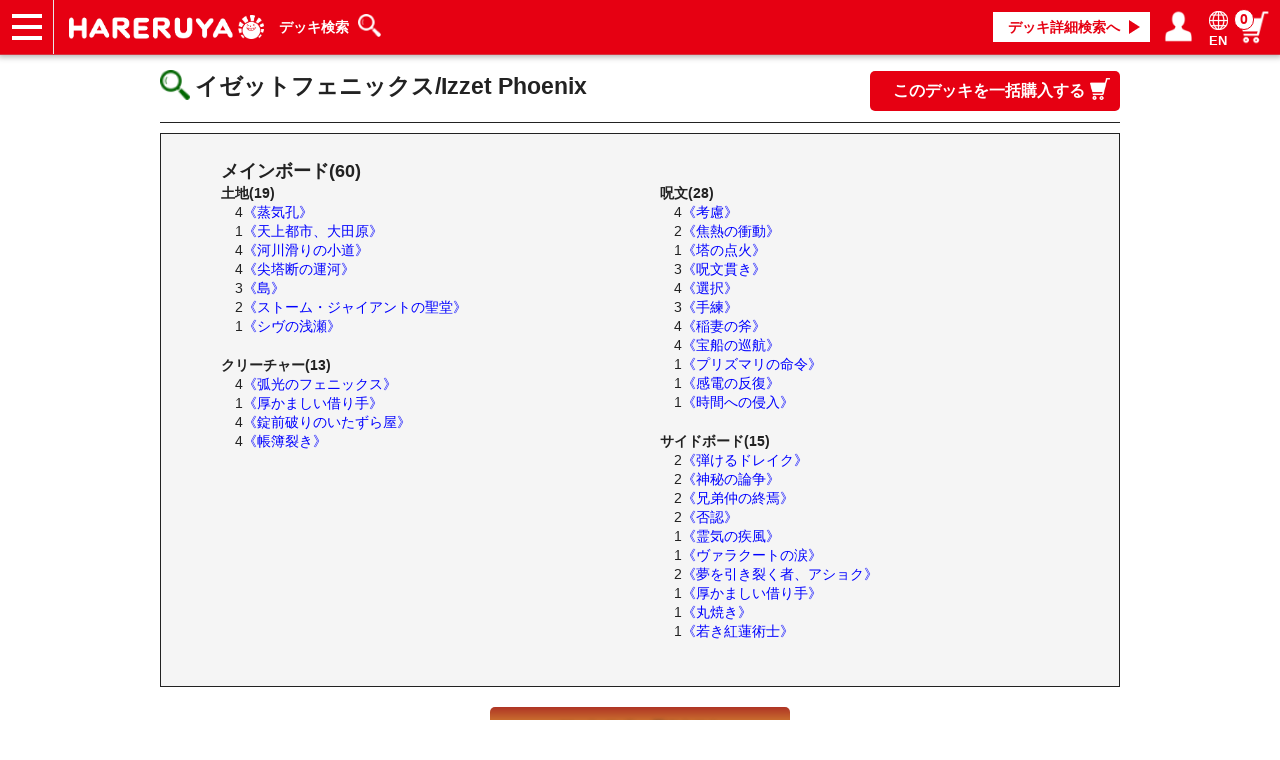

--- FILE ---
content_type: text/css
request_url: https://www.hareruyamtg.com/user_data/css/deck_search_add_ja.css?202505222300
body_size: 7252
content:
@charset 'utf8';
/*add tag to search result*/
.deckSearch-searchResult__item__deckTag{
    margin-bottom: 0.4em;
    display: block;
    text-align:  left;
}

.deckSearch-searchResult__item__deckTag__link{
    display: inline-block;
    background: #4c4c4c;
    font-size: 14px;
    line-height: 20px;
    height: 22px;
    padding: 2px 7px;
    margin-right: 10px;
    color: white;
}

.deckSearch-searchResult__item__deckTag__link--St{
    background: #DE1020;
}

.deckSearch-searchResult__item__deckTag__link--Mo{
    background: #10984E;
}

.deckSearch-searchResult__item__deckTag__link--Le{
    background: #70529F;
}

.deckSearch-searchResult__item__deckTag__link--Vi{
    background: #0C2F8A;
}

.deckSearch-searchResult__item__deckTag__link--Pa{
    background: #E7837D;
}

.deckSearch-searchResult__item__deckTag__link--Fr{
    background: #E95504;
}

.deckSearch-searchResult__item__deckTag__link--Co{
    background: #945F29;
}

.deckSearch-searchResult__item__deckTag__link--Br{
    background: #D0C315;
}

/*adjust archtype detail*/
.deckSearch-top__archetypedetail__area__container-flexbg {
    flex-wrap: wrap;
}

.deckSearch-top__archetypedetail__area__container-imgbg {
    background-image: url(https://admin.hareruyamtg.com/ja/assets/img/noimagearche.jpg);
    background-repeat: no-repeat;
    background-size: 135%;
    background-position: -56px -80px;
    position: relative;
    z-index: 100;
    display: flex;
    justify-content: center;
    align-items: center;
    width: 33%;
    height: 60px;
    margin: 10px 1px;

}

@media only screen and (max-width: 767px){
    .deckSearch-top__archetypedetail__area__container-imgbg {
        width: 96%;
        margin: 10px 2%;
    }
}

/*adjust representive card image position*/
.deckSearch-searchResult__item__img {
    background-position: center -47px;
    background-size: 140%;
}

@media only screen and (max-width: 1080px){
    .deckSearch-searchResult__item__img {
        background-size: 270px;
        width: 180px;
        height: 133px;
        background-position: center -47px;
    }

    .deckSearch-searchResult__item {
        align-items: center;
    }
}
    
@media only screen and (max-width: 767px){
    .deckSearch-searchResult__item__img {
        background-size: 133%;
    }
}


/*wrap site url*/
.deckSearch-deckList__information__list__body {
    word-break: break-all;
}


/*----------------

for common css

------------------*/
@media only screen and (max-width: 767px){
    .event-main-middle-wrapper {
        width: 95%;
    }
}


/*----------------

for metagame text

------------------*/

.deckSearch-top__archetype__container {
    text-shadow: 2px 2px 2px black;
}
.deckSearch-metaList__list__itemContainer {
    text-shadow: 2px 2px 2px black;
}
.deckSearch-top__archetype-name--more {
    text-shadow: none;
}

/*----------------

adjust font weight bolder

------------------*/
body{
    font-weight: 500;
}

label{
    font-weight: 500;
}

/*----------------

for long tournmanet name

------------------*/
.deckSearch-top__tournamentList__item__wrapper .title {
    width: 450px;
}

@media only screen and (max-width: 1080px){
    .deckSearch-top__tournamentList__item__wrapper .title {
        width: calc(100% - 340px);
    }
}

@media only screen and (max-width: 767px){
    .deckSearch-top__tournamentList__item__wrapper .title {
        width: auto;
    }
}

/*----------------

for archtype search button visible

------------------*/
.deckSearch-top__archetypedetail__area-wrapper {
    height: auto;
    margin: 40px auto 20px;
}

.tab-item{
    font-size: 11px;
}

/*----------------

for showing "select archetype" clickable

------------------*/
.archetypeContentDesc-button__text--choice {
    text-decoration: underline;
}

/*----------------

for date search beautiful

------------------*/
.deckSearch-top__input--date {
    width: 137px;
}

@media only screen and (max-width: 767px){
    .deckSearch-top__table__td--date, .deckSearch-top__table__td--persons{
        text-align: center;
    }

    .deckSearch-top__input-wrapper{
        display: block;
    }

    .deckSearch-top__input--date {
        margin: auto;
        display: inline-block;
        width: calc(100% - 40px);
    }

    .deckSearch-top__input--persons {
        width: 100%;
    }
}

/*----------------

for showing deck information clickable

------------------*/
.deckSearch-deckList__information__flex__list a {
    text-decoration: underline;
}

/*----------------

for hiding card border in metagage

------------------*/
.deckSearch-metaList__list__itemBg {
    background-position: center -67px;
    background-size: 390px;
}

@media only screen and (max-width: 991px){
    .deckSearch-metaList__list__itemBg {
        background-position: center -67px;
        background-size: 400px;
    }
}

@media only screen and (max-width: 767px){
    .deckSearch-metaList__list__itemBg {
        background-position: center -73px;
        background-size: 425px;
    }
}

@media only screen and (max-width: 500px){
    .deckSearch-metaList__list__itemBg {
        background-position: center -70px;
        background-size: 400px;
    }
}

/*----------------

display number and cardname horizontally in list

------------------*/
.deckSearch-deckList__deckList__container__text > div {
    display: flex;
}

/*----------------

for view all deck list in first view 

------------------*/
.deckSearch-deckList__deckList__wrapper {
    margin-top: 0;
}

@media only screen and (min-width: 768px){
    .deckSearch-deckList__deckList__container__text > div {
        font-size: 14px;
    }
}

/*----------------

clearfy search result pagenation clickable

------------------*/
.searchResultPagenation span {
    font-weight: bold;
}

.searchResultPagenation a {
    text-decoration: underline;
}

/*----------------

search result adjust

------------------*/
.deckSearch-searchResult__item__deckName a {
    text-decoration: underline;
    position: relative;
    display: inline;
}

.deckSearch-searchResult__item__deckName a:hover {
    text-decoration: none;
}

.deckSearch-searchResult__item__deckName a::after {
    content: '';
    position: absolute;
    border: 8px solid transparent;
    border-left: 10px solid #222;
    right: -23px;
    top: 2px;
}

@media only screen and (max-width: 767px){
    .deckSearch-searchResult__item {
        display: flex;
    }

    .deckSearch-searchResult__item__img {
        background-size: auto;
        margin: auto;
    }
}

@media only screen and (max-width: 600px){
    .deckSearch-searchResult__item__deckName a::after {
        border: 1.7vw solid transparent;
        border-left: 3vw solid #222;
        right: -6vw;
        margin-top: 0.5vw;
        top: auto;
    }

    .deckSearch-searchResult__item__img {
        width: 25vw;
    }

    .deckSearch-searchResult__item__text {
        font-size: 3vw;
    }

    .deckSearch-searchResult__item__deckTag__link {
        font-size: 3vw;
    }

    .deckSearch-searchResult__item__deckName {
        font-size: 3.5vw;
    }

    .deckSearch-searchResult__item__text {
        padding: 10px 3%;
    }
}

/*archetype adjust*/

#cboxLoadedContent {
    border: solid 1px #28282B;
}

.deckSearch-top-archetypeDetail__title {
    margin: 0 0 5px;
}

.deckSearch-top-archetypeDetail__fmCheck {
    margin-bottom: 10px;
}    

.deckSearch-top__input--archetype {
    width: 98%;
    height: 24px;
    line-height: 24px;
}

.tab-item {
    height: 35px;
    line-height: 38px;
}

.deckSearch-top__archetypedetail__area-wrapper {
    height: 228px;
    margin: 20px auto 20px;
}

.deckSearch-top__archetypedetail__area {
    height: 198px;
}

.deckSearch-top__archetypedetail__area__container-imgbg::before {
    background-color: rgba(0,0,0,0.3);
}

#deckSearchTopArchetypeDetailContainer .button__container-reset-search {
    padding-bottom: 0px;
}

/*prevent iphone zoom*/
@media only screen and (max-width: 767px){
    .deckSearch-top__input {
        font-size: 16px;
    }
}

/*search detail date and person looking good*/
@media only screen and (max-width: 767px){
    .deckSearch-top__table__td--date, .deckSearch-top__table__td--persons {
        text-align: left;
    }

    .deckSearch-top__input-wrapper {
        display: inline-block;
    }

    .deckSearch-top__input--date {
        width: 100px;
    }

    .deckSearch-top__input--persons {
        width: 139px;
    }
}

/*search label looking good*/
@media only screen and (max-width: 767px){
    .deckSearch-top__checkbox {
        width: 190px;
    }
}

@media only screen and (max-width: 500px){
    .deckSearch-top__checkbox {
        width: 140px;
    }

    .deckSearch-top__checkbox--longname{
        width: 284px;
    }
}

/*deck list looking good*/
.deckSearch-deckList__deckList__container__text > div:not(.deckSearch-deckList__deckList__totalNumber) {
    margin-left: 1em;
}

@media only screen and (max-width: 767px){
    .deckSearch-deckList__deckList__container__text {
        margin-bottom: 10px;
    }
}

/*deck info border usuku*/
.deckSearch-deckList__information__list__header {
    border: 0;
    border-right: 1px solid #bbbbbb;
}

.deckSearch-deckList__information__flex__list {
    border-bottom: 1px solid #bbbbbb;
}

/*delete top more link for UI touitsu*/
.deckSearch-top__metagame-title__link {
    display: none;
    display: block;
    position: absolute;
    width: 100%;
    height: 100%;
    top: 0;
}

.deckSearch-top__archetype__link--more {
    display: inline-block;
    width: 100%;
    display: none;
}

.deckSearch-top__metagame-title-St:before, .deckSearch-top__metagame-title-Mo:before, .deckSearch-top__metagame-title-Le:before{
    content: "";
    position: absolute;
    bottom: 4px;
    right: 4px;
    border: 7px solid transparent;
    border-bottom: 7px solid white;
    border-right: 7px solid white;
}

/*meta game height minimize for more info in first view*/
@media only screen and (max-width: 414px){
    .deckSearch-metaList__list__item {
        height: 170px;
    }
}

/*search result renew*/
.deckSearch-searchResult__itemWrapper {
    display: flex;
    width: 100%;
}

.deckSearch-searchResult__item__deckName span{
    position: relative;
    text-decoration: underline;
}


.deckSearch-searchResult__item__deckName .format-icon{
    text-decoration: none;
}

.deckSearch-searchResult__item__playerName__link, .deckSearch-searchResult__item__tournamentName__link {
    color: #222;
    text-decoration: none;
}

/*search result tag abs*/
.deckSearch-searchResult__itemWrapper{
    position: relative;
}

.deckSearch-searchResult__item__deckTag {
    position: absolute;
    left: 0;
    top: 0;
    max-width: 20%;
    font-size: 0;
}

.deckSearch-searchResult__item__deckTag__link {
    font-size: 12px;
    margin: 0 5px 5px 0;
}

@media only screen and (max-width: 767px){
    .deckSearch-searchResult__itemWrapper {
        flex-wrap: wrap;
        padding: 3.3vw;
        overflow: hidden;
    }

    .deckSearch-searchResult__item {
        align-items: flex-start;
        margin-bottom: 2.5%;
    }

    .deckSearch-searchResult__item__img {
        width: 30vw;
        height: 21.6666vw;
        margin: 0;
        background-size: 133%;
        background-position: center 20%;
    }

    .deckSearch-searchResult__item__link.private::after {
        font-size: 3vw;
    }

    .deckSearch-searchResult__item__text {
        width: 54vw;
        padding: 0 0 0 3.3vw;
        font-size: 3vw;
    }

    .deckSearch-searchResult__item__deckName {
        font-size: 3vw;
    }

    .deckSearch-searchResult__item__deckTag {
        display: block;
        text-align: left;
        position: absolute;
        top: 26vw;
        margin-left: 3.3vw;
        max-width: 30vw;
        font-size: 0;
    }

    .deckSearch-searchResult__item__deckTag__link {
        font-size: 2vw;
        height: 3.5vw;
        line-height: 3.8vw;
        padding: 0 1.5vw;
        margin: 0 1vw 1vw 0;
    }

}

/*deck list adjust for new view*/
.deckSearch-deckList__deckList__container__text--main{
    font-weight: bold;
    font-size: 18px;
    margin-bottom: 0;
}

.deckSearch-deckList__deckList__container__text--spell{
    margin-top: 25px;
}

@media only screen and (max-width: 767px){
    .deckSearch-deckList__deckList__container__text--spell{
        margin-top: 0;
    }
}

/*delete 'back top' button*/
@media only screen and (max-width: 600px){
    .to_top_button{
        display: none!important;
    }
}

/*---------------------

buy all card button desigin

-----------------------*/
    .deckSearch-deckList__buyAllButtonWrapper {
        text-align: center;
        margin-bottom: 40px;
    }

    .deckSearch-deckList__buyAllButton {
        width: 100%;
        max-width: 750px;
        height: 40px;
        line-height: 40px;
        display: inline-block;
        border-radius: 5px;
        font-weight: bold;
        color: white;
        background: #2f5f99;
    }

    .deckSearch-deckList__buyAllButton:hover {
        color: white;
    }

/*---------------------

adjust visual view number

-----------------------*/
    .mo_visualize .vOuter .Number_of_sheets {
        background-image: url(https://files.hareruyamtg.com/cms/img/icon/number_wayfinder.png);
    }

    .mo_visualize .vOuter .Number_of_sheets p {
        top: 16px;
    }

    @media only screen and (max-width: 599px){
        .mo_visualize .vOuter .Number_of_sheets p {
            top: 9px;
        }
    }

/*---------------------

adjust content width because new ec open

-----------------------*/
    .container-fluid.inner {
        max-width: 960px;
        margin: auto;
        max-width: none;
    }

/*---------------------

change "other" color because add histric format

-----------------------*/

.deckSearch-top__metagame-title-other,.deckSearch-top__metagame-more-other{
    background-color: white;
    color: #0d1196;
}
.deckSearch-top__flexwrapper--last .deckSearch-top__metagame__wrapper:last-of-type a:hover{
    color: #0d1196;
}
.deckSearch-top__flexwrapper--last .deckSearch-top__metagame__wrapper:last-of-type a{
    border: 1px solid #0d1196;
}
.deckSearch-top__flexwrapper--last .deckSearch-top__metagame__wrapper:last-of-type .deckSearch-top__metagame-title:after{
    border-bottom: 7px solid #0d1196;
    border-right: 7px solid #0d1196;
}

/*---------------------

change deck top meta view because 4 format show in metagame

-----------------------*/
    .deckSearch-top__archetype__wrapper-Pi{
        display: block;
    }

    @media only screen and (max-width: 767px){
        .deckSearch-top__archetype__wrapper-Pi{
            white-space: nowrap;
            overflow-y: hidden;
        }

        .deckSearch-top__metagame-title-Pi:before {
            content: "";
            position: absolute;
            bottom: 4px;
            right: 4px;
            border: 7px solid transparent;
            border-bottom: 7px solid white;
            border-right: 7px solid white;
        }
    }

    @media only screen and (min-width: 768px){
        .deckSearch-top__flexwrapper--rankingView {
            display: flex;
            padding-top: 20px;
            padding-bottom: 0px;
            flex-wrap: wrap;
            justify-content: space-between;
        }

        .deckSearch-top__flexwrapper--rankingView .deckSearch-top__metagame__wrapper {
            width: 48%;
        }

        .deckSearch-top__flexwrapper--rankingView .deckSearch-top__metagame__wrapper {
            width: 49%;
            max-width: 465px;
            margin-bottom: 30px;
            position: relative;
        }

        .deckSearch-top__flexwrapper--rankingView .deckSearch-top__metagame__wrapper:first-of-type {
            margin-right: 0;
        }

        .deckSearch-top__flexwrapper--rankingView .deckSearch-top__metagame__wrapper:last-of-type {
            margin-left: 0;
        }

        .deckSearch-top__flexwrapper--rankingView .deckSearch-top__metagame-title-St:before, .deckSearch-top__flexwrapper--rankingView .deckSearch-top__metagame-title-Mo:before, .deckSearch-top__flexwrapper--rankingView .deckSearch-top__metagame-title-Le:before {
            content: none;
        }

        .deckSearch-top__flexwrapper--rankingView .deckSearch-top__metagame-title-clicked {
            font-size: 15px;
            height: 40px;
            line-height: 40px;
            letter-spacing: -2px;
            padding: 0;
        }

        .deckSearch-top__flexwrapper--rankingView .deckSearch-top__metagame-title__aggrpriod {
            font-size: 13px;
            letter-spacing: 0px;
            display: inline-block;
            position: absolute;
            top: 1px;
            left: 74%;
            font-weight: normal;
        }

        .deckSearch-top__flexwrapper--rankingView .deckSearch-top__archetype__wrapper {
            counter-reset: item 0;
            border: 1px solid #eee;
            border-top: 0;
            border-bottom: 0;
            text-align: right;
            padding-top: 18px;
        }

        .deckSearch-top__flexwrapper--rankingView .deckSearch-top__archetype__numberonelink {
            width: calc(39% - 36px);
            max-width: 170px;
            height: 107px;
            position: absolute;
            left: 18px;
            top: 58px;
            font-size: 0;
            background-position: center -45px;
            background-repeat: no-repeat;
        }

        .deckSearch-top__flexwrapper--rankingView .deckSearch-top__archetype__link {
            font-size: 0;
            vertical-align: middle;
            margin-bottom: 16px;
            display: inline-block;
            width: 61%;
        }

        .deckSearch-top__flexwrapper--rankingView .deckSearch-top__archetype__rank {
            width: 36px;
            height: 36px;
            display: inline-block!important;
            vertical-align: top;
            text-align: center;
            line-height: 35px;
            color: #554EEE;
            border: 2px solid;
            font-size: 22px;
            font-weight: bold;
            margin-right: 10px;
        }

        .deckSearch-top__flexwrapper--rankingView .deckSearch-top__archetype__container-bg {
            width: calc(100% - 46px);
            display: inline-block;
            background: none!important;
            height: auto;
            vertical-align: top;
            margin: 0;
        }

        .deckSearch-top__flexwrapper--rankingView .deckSearch-top__archetype__container-bg::before {
            background: none;
        }

        .deckSearch-top__flexwrapper--rankingView .deckSearch-top__archetype__container {
            text-align: left;
            text-shadow: none;
            color: #554EEE;
            margin: 0;
            width: 100%;
        }

        .deckSearch-top__flexwrapper--rankingView .deckSearch-top__archetype-name {
            font-size: 18px;
            letter-spacing: -2px;
            line-height: 19px;
            position: relative;
            top: 2px;
        }

        .deckSearch-top__flexwrapper--rankingView .deckSearch-top__archetype-count {
            font-size: 15px;
        }

        .deckSearch-top__flexwrapper--rankingView .deckSearch-top__archetype__link--more {
            display: inline-block;
            height: 40px;
            line-height: 40px;
            cursor: default;
            font-size: 0;
            vertical-align: middle;
        }

        .deckSearch-top__flexwrapper--rankingView .deckSearch-top__archetype__imgbg--more {
            width: 100%;
            height: 40px;
            position: absolute;
            right: 0px;
            bottom: 0;
            cursor: pointer;
        }

        .deckSearch-top__flexwrapper--rankingView .deckSearch-top__archetype__imgbg--more-St {
            background-color: #E60012!important;
        }

        .deckSearch-top__flexwrapper--rankingView .deckSearch-top__archetype__imgbg--more-Pi {
            background-color: #ff8900!important;
        }

        .deckSearch-top__flexwrapper--rankingView .deckSearch-top__archetype__imgbg--more-Mo {
            background-color: #007f09!important;
        }

        .deckSearch-top__flexwrapper--rankingView .deckSearch-top__archetype__imgbg--more-Le {
            background-color: #80037e!important;
        }

        .deckSearch-top__flexwrapper--rankingView .deckSearch-top__archetype__imgbg--more:after {
            content: none;
        }

        .deckSearch-top__flexwrapper--rankingView .deckSearch-top__archetype__imgbg--more .deckSearch-top__archetype__container {
            text-align: center;
            font-size: 0;
            line-height: 0;
        }

        .deckSearch-top__flexwrapper--rankingView .deckSearch-top__archetype-name--more {
            color: white;
            font-size: 15px;
            letter-spacing: -1px;
            line-height: 40px;
            height: 40px;
            top: 0;
        }

        .deckSearch-top__flexwrapper--rankingView .deckSearch-top__archetype-name--more::before {
            content: '';
            display: inline-block;
            width: 7px;
            height: 7px;
            border: 1px solid white;
            transform: scale(1, 1.6) rotate(45deg);
            vertical-align: middle;
            border-left: 0;
            border-bottom: 0;
            margin-right: 8px;
            position: relative;
            top: -1px;
        }

        .deckSearch-top__flexwrapper--rankingView + .deckSearch-top__flexwrapper--second {
            padding-top: 0px;
        }

    }

/*---------------------

show new format (pioneer) archetype

-----------------------*/
    .tab-checkbox--Hi:checked ~ .deckSearch-top__archetypedetail__area--Hi {
        display: block;
    }

    .tab-checkbox--Ob:checked ~ .deckSearch-top__archetypedetail__area--Ob {
        display: block;
    }

    .tab-checkbox--Pi:checked ~ .deckSearch-top__archetypedetail__area--Pi {
        display: block;
    }

/*---------------------

adjust for MTGA

-----------------------*/
    /*desk list*/
    .deckSearch-deckList__headWrapper {
        position: relative;
        border-bottom: 1px solid;
        margin-bottom: 10px;
    }

    .common-headline--deckSearch {
        display: inline-block;
        margin: 0 20px 0 0;
        border: 0;
        vertical-align: middle;
    }

    .deckSearch-deckList__export {
        display: inline-block;
        vertical-align: middle;
        font-size: 16px;
    }

    .deckSearch-deckList__export__language {
        vertical-align: middle;
    }

    .deckSearch-deckList__export__button {
        position:  relative;
    }

    .deckSearch-deckList__toolTip::after {
        content: 'コピーしました';
        background: #555;
        display: inline-block;
        color: #fff;
        border-radius: 5px;
        position: absolute;
        left: 50%;
        bottom: -34px;
        transform: translate(-50%, 0);
        font-size: 11px;
        padding: 4px 10px 6px 10px;
        z-index: 9;
        height: 27px;
        line-height: 20px;
        white-space: nowrap;
        animation: fade-tooltip .5s 1s 1 forwards;
    }

    @keyframes fade-tooltip {
      to { opacity: 0; }
    }

    .deckSearch-deckList__export__button__img {
        width: 30px;
        vertical-align: middle;
    }

    .deckSearch-deckList__mo_visualize_titleWrapper {
        margin: 5px 0;
    }

    .mo_visualize_title {
        display: inline-block;
        vertical-align: middle;
        margin-right: 15px;
    }

    /*deck all buy*/
    .deckBuyAll__desc__formatList {
        display: flex;
        justify-content: space-evenly;
    }

/*---------------------

adjust for MTGA ver2

-----------------------*/
    @-webkit-keyframes shine {
      100% {
        top: 0%;
        left: 100%;
      }
    }
    @keyframes shine {
      100% {
        top: 0%;
        left: 100%;
      }
    }
    .deckSearch-deckList__headWrapper .common-headline--deckSearch {
        margin: 0 250px 0 0;
    }

    .deckSearch-deckList__buyAllButtonWrapper {
        display: inline-block;
        margin: 0;
        position: absolute;
        right: 0;
        top: 0;
        bottom: 0;
        margin: auto;
        height: 40px;
    }

    .deckSearch-deckList__buyAllButton {
        width: 250px;
        background: #e60012;
        font-size: 16px;
        position: relative;
        text-indent: -12px;
    }

    .deckSearch-deckList__buyAllButton::after {
        content: '';
        width: 30px;
        height: 30px;
        display: inline-block;
        background: url(/ja/assets/img/cart_white.png);
        position: absolute;
        background-size: 20px;
        background-position: center;
        right: 5px;
        background-repeat: no-repeat;
        top: -4px;
        bottom: 0;
        margin: auto;
    }

    .deckSearch-deckList__export {
        display: flex;
        margin-bottom: 20px;
        justify-content: center;
    }

    .deckSearch-deckList__export__button {
        height: 40px;
        line-height: 40px;
        display: inline-block;
        width: 300px;
        text-align: center;
        background: #ae3425;
        background: -moz-linear-gradient(top, #ae3425 0%, #d68833 49%, #d68833 50%, #ae3425 100%);
        background: -webkit-linear-gradient(top, #ae3425 0%,#d68833 49%,#d68833 50%,#ae3425 100%);
        background: linear-gradient(to bottom, #ae3425 0%,#d68833 49%,#d68833 50%,#ae3425 100%);
        filter: progid:DXImageTransform.Microsoft.gradient( startColorstr='#ae3425', endColorstr='#ae3425',GradientType=0 );
        color: white;
        font-weight: bold;
        border-radius: 5px;
        font-size: 14px;
        text-shadow: 1px 1px 4px #222;
        overflow: hidden;
        margin-right: 30px;
    }

    .deckSearch-deckList__export__button--arena {
        background: #000000;
        background: -moz-linear-gradient(top, #000000 0%, #969696 49%, #919191 52%, #000000 100%);
        background: -webkit-linear-gradient(top, #000000 0%,#969696 49%,#919191 52%,#000000 100%);
        background: linear-gradient(to bottom, #000000 0%,#969696 49%,#919191 52%,#000000 100%);
        filter: progid:DXImageTransform.Microsoft.gradient( startColorstr='#000000', endColorstr='#000000',GradientType=0 );
    }

    .deckSearch-deckList__export__button:last-child {
        margin: 0;
    }

    .deckSearch-deckList__export__button:hover {
        color: white;
    }

    .deckSearch-deckList__export__button:before {
        content: "";
        background-image: -webkit-linear-gradient(
          130deg,
          rgba(255,255,255,0) 20%, 
          rgba(255,255,255,0.5) 50%, 
          rgba(255,255,255,0) 80%
        );/*透明度を調整して光沢を作ります*/
        background-image: linear-gradient(
          130deg,
          rgba(255,255,255,0) 20%,
          rgba(255,255,255,0.5) 50%,
          rgba(255,255,255,0) 80%
        );
        width: 200%;
        height: 200%;
        position: absolute; /*ボタンの左上方向にはみ出させて配置*/
        top: -100%; 
        left: -200%;
    }

    .deckSearch-deckList__export__button:hover:before {
        -webkit-animation: shine .5s;
        animation: shine .5s;
    }

    .deckSearch-deckList__deckList__wrapper {
        margin-bottom: 20px;
    }

    .deckSearch-deckList__information {
        margin-bottom: 20px;
    }

    .mo_visualize_wrap {
        margin-bottom: 20px;
    }

    @media only screen and (max-width: 1024px){
        .deckSearch-deckList__export {
            flex-wrap: wrap;
            justify-content: space-evenly;
        }

        .deckSearch-deckList__export__button--arena {
            margin: 0 0 20px;
        }
    }

    @media only screen and (max-width: 767px){
        .deckSearch-deckList__headWrapper .common-headline--deckSearch {
            margin: 0;
        }

        .deckSearch-deckList__buyAllButtonWrapper {
            display: block;
            position: relative;
            margin-bottom: 10px;
        }

        .deckSearch-deckList__buyAllButton {
            width: 100%;
            max-width: 750px;
        }

        .deckSearch-deckList__export {
            font-size: 0;
        }

        .deckSearch-deckList__export__button {
            width: 100%;
        }

        .deckSearch-deckList__export__button--arena {
            margin-bottom: 10px;
        }
    }


/*---------------------

adjust for deck card amount

-----------------------*/
    .deckSearch-cardAmount__headWrapper {
        border: 0;
        margin-bottom: 20px;
        text-align: center;
    }

    .deckSearch-cardAmount__headWrapper .common-headline--deckSearch {
        padding: 0 0 0 35px;
        vertical-align: bottom;
        margin-right: 0;
    }

    .deckSearch-cardAmount__headWrapper__date {
        font-size: 14px;
        vertical-align: text-top;
        white-space: nowrap;
        display: inline-block;
    } 

    .deckSearch-cardAmount__tabWrapper {
        display: flex;
        justify-content: space-between;
        margin-bottom: 20px;
    }

    .deckSearch-cardAmount__tab {
        width: 49.5%;
        display: inline-block;
        background: #8F8F8F;
        text-align: center;
        color: white;
        line-height: 30px;
        cursor: pointer;
        position: relative;
        font-size: 15px;
        padding: 5px 0;
        font-weight: bold;
    }

    .deckSearch-cardAmount__tab::before {
        content: '';
        position: absolute;
        background-image: url(https://files.hareruyamtg.com/img/usr/card_amount/img_2009_staff.png);
        background-size: contain;
        background-repeat: no-repeat;
        width: 24px;
        height: 24px;
        top: 8px;
        right: 0;
        left: -80px;
        margin: auto;
    }

    .deckSearch-cardAmount__tab--land {
        background: #8F8F8F;
    }

    .deckSearch-cardAmount__tab--land::before {
        background-image: url(https://files.hareruyamtg.com/img/usr/card_amount/img_2009_land.png);
    }

    .deckSearch-cardAmount__tabWrapper input {
        display: none;
    }

    .deckSearch-cardAmount__tabWrapper input:checked + .deckSearch-cardAmount__tab::after {
        content: '';
        position: absolute;
        border: 15px solid transparent;
        border-top: 15px solid #E7901C;
        bottom: -30px;
        right: 0;
        left: 0;
        margin: auto;
        width: 30px;
    }

    .deckSearch-cardAmount__tabWrapper input:checked + .deckSearch-cardAmount__tab--land {
        background: #E7901C;
    }
    .deckSearch-cardAmount__tabWrapper input:checked + .deckSearch-cardAmount__tab--spell {
        background: #E7901C;
    }

    .deckSearch-cardAmount__rk {
        display: none;
    }

    .deckSearch-cardAmount__rk.checked {
        display: flex;
        flex-wrap: wrap;
        justify-content: start;
    }

    .deckSearch-cardAmount__rk__li {
        width: 31%;
        position: relative;
        margin: 1% 1% 20px 1%;
        min-height: 160px;
    }

    .deckSearch-cardAmount__rk__li__im {
        display: inline-block;
        margin-bottom: 7px;
    }

    .deckSearch-cardAmount__rk__li__da {
        display: flex;
        justify-content: space-between;
        padding: 0 5%;
        font-size: 18px;
    }

    .deckSearch-cardAmount__rk__li__da__pl {
        display: inline-block;
        width: 70px;
        text-align: center;
        background: #E7901C;
        color: white;
        padding: 2% 0;
        font-weight: bold;
    }

    div[class*="deckSearch-cardAmount__rk__li--"] .deckSearch-cardAmount__rk__li__da__pl {
        color: #581010;
        font-weight: bold;
    }
    .deckSearch-cardAmount__rk__li--1st .deckSearch-cardAmount__rk__li__da__pl {
        /* Permalink - use to edit and share this gradient: https://colorzilla.com/gradient-editor/#c78609+0,ffde00+50,c78609+100 */
        background: #c78609; /* Old browsers */
        background: -moz-linear-gradient(top,  #c78609 0%, #ffde00 52%, #c78609 100%); /* FF3.6-15 */
        background: -webkit-linear-gradient(top,  #c78609 0%,#ffde00 52%,#c78609 100%); /* Chrome10-25,Safari5.1-6 */
        background: linear-gradient(to bottom,  #c78609 0%,#ffde00 52%,#c78609 100%); /* W3C, IE10+, FF16+, Chrome26+, Opera12+, Safari7+ */
        filter: progid:DXImageTransform.Microsoft.gradient( startColorstr='#c78609', endColorstr='#c78609',GradientType=0 ); /* IE6-9 */

    }

    .deckSearch-cardAmount__rk__li--2nd .deckSearch-cardAmount__rk__li__da__pl {
        /* Permalink - use to edit and share this gradient: https://colorzilla.com/gradient-editor/#9f9b9d+0,e8e8e8+51,9f9b9d+100 */
        background: #9f9b9d; /* Old browsers */
        background: -moz-linear-gradient(top,  #9f9b9d 0%, #e8e8e8 52%, #9f9b9d 100%); /* FF3.6-15 */
        background: -webkit-linear-gradient(top,  #9f9b9d 0%,#e8e8e8 52%,#9f9b9d 100%); /* Chrome10-25,Safari5.1-6 */
        background: linear-gradient(to bottom,  #9f9b9d 0%,#e8e8e8 52%,#9f9b9d 100%); /* W3C, IE10+, FF16+, Chrome26+, Opera12+, Safari7+ */
        filter: progid:DXImageTransform.Microsoft.gradient( startColorstr='#9f9b9d', endColorstr='#9f9b9d',GradientType=0 ); /* IE6-9 */

    }
    .deckSearch-cardAmount__rk__li--3rd .deckSearch-cardAmount__rk__li__da__pl {
        /* Permalink - use to edit and share this gradient: https://colorzilla.com/gradient-editor/#9c7552+0,e7bfa6+50,9c7552+100 */
        background: #9c7552; /* Old browsers */
        background: -moz-linear-gradient(top,  #9c7552 0%, #e7bfa6 52%, #9c7552 100%); /* FF3.6-15 */
        background: -webkit-linear-gradient(top,  #9c7552 0%,#e7bfa6 52%,#9c7552 100%); /* Chrome10-25,Safari5.1-6 */
        background: linear-gradient(to bottom,  #9c7552 0%,#e7bfa6 52%,#9c7552 100%); /* W3C, IE10+, FF16+, Chrome26+, Opera12+, Safari7+ */
        filter: progid:DXImageTransform.Microsoft.gradient( startColorstr='#9c7552', endColorstr='#9c7552',GradientType=0 ); /* IE6-9 */

    }

    .deckSearch-cardAmount__rk__li__da__am {
        font-size: 17px;
        margin: auto;
    }
    .common-headline--deckSearch-cardAmount::before {
        background-image: url(https://files.hareruyamtg.com/img/usr/card_amount/img_2009_crown.png);
    }

    @media only screen and (min-width: 767px) {
        .deckSearch-cardAmount__tabWrapper {
            margin-bottom: 40px;
        }

        .deckSearch-cardAmount__headWrapper {
            text-align: left;
            position: relative;
            margin-top: 20px;
        }

        .deckSearch-cardAmount__toDeckTopButtonWrapper {
            position: absolute;
            right: 0;
            top: -5px;
        }

        .deckSearch-cardAmount__toDeckTopButton {
            position: absolute;
            right: 0;
            width: 200px;
            text-align: center;
            background-color: #7B3B91;
            color: white;
            height: 40px;
            line-height: 40px;
            padding: 0 30px 0 15px;
            box-sizing: border-box;
            font-size: 14px;
            font-weight: bold;
        }

        .deckSearch-cardAmount__toDeckTopButton:hover {
            color: white
        }

        .deckSearch-cardAmount__toDeckTopButton::after {
            content: '';
            width: 0px;
            height: 0px;
            border: 7px solid transparent;
            border-left: 11px solid;
            position: absolute;
            top: 50%;
            margin-top: -9px;
            right: 20px;
        }

        .deckSearch-cardAmount__tab::before {
            left: -215px;
        }

        .deckSearch-cardAmount__tab--land::before {
            left: -200px;
        }

        .deckSearch-cardAmount__rk {
            align-items: flex-end;
        }

        .deckSearch-cardAmount__rk__li {
            width: 19%;
            margin: 0.5% 0.5% 15px 0.5%;
            min-height: 220px;
        }
        
        div[class*='deckSearch-cardAmount__rk__li--'] {
            text-align: right;
            width: 30%;
            margin: auto auto 30px auto;
        }

        div[class*='deckSearch-cardAmount__rk__li--'] .deckSearch-cardAmount__rk__li__im {
            width: 75%;
        }

        div.deckSearch-cardAmount__rk__li--1st .deckSearch-cardAmount__rk__li__im {
            width: 75%;
        }

        div[class*='deckSearch-cardAmount__rk__li--'] .deckSearch-cardAmount__rk__li__da {
            position: absolute;
            top: 0;
            display: block;
            text-align: center;
            padding: 0;
            width: 75px;
            right: 60%;
        }

        div.deckSearch-cardAmount__rk__li--1st .deckSearch-cardAmount__rk__li__da {
            top: 0%;
            right: 78%
        }
        div.deckSearch-cardAmount__rk__li--2nd .deckSearch-cardAmount__rk__li__da {
            top: -11%;
            right: 74%
        }
        div.deckSearch-cardAmount__rk__li--3rd .deckSearch-cardAmount__rk__li__da {
            top: -11%;
            right: 74%
        }

        div[class*='deckSearch-cardAmount__rk__li--'] .deckSearch-cardAmount__rk__li__da__am {
            font-size: 19px;
            color: #581010;
            margin: -20px 0 0 12px;
            font-weight: bold;
            width: 100%;
        }

        div[class*='deckSearch-cardAmount__rk__li--'] .deckSearch-cardAmount__rk__li__da__pl {
            font-size: 24px;
        }

        div.deckSearch-cardAmount__rk__li--1st .deckSearch-cardAmount__rk__li__da__pl {
            font-size: 28px
        }
        div[class*='deckSearch-cardAmount__rk__li--'] .deckSearch-cardAmount__rk__li__da__am--2nd {
            margin: -15px 0 0 2px;
        }
        div[class*='deckSearch-cardAmount__rk__li--'] .deckSearch-cardAmount__rk__li__da__am--3rd {
            margin: -15px 0 0 2px;
        }
        .deckSearch-cardAmount__rk__li--1st .deckSearch-cardAmount__rk__li__da__pl {
        background: url(https://files.hareruyamtg.com/img/usr/card_amount/img_2009_gold.png);
        background-repeat: no-repeat;
        background-size: 100%;
        width: 100px;
        height: auto;
        padding: unset;
        line-height: 100px;
        }

        .deckSearch-cardAmount__rk__li--2nd .deckSearch-cardAmount__rk__li__da__pl {
            background: url(https://files.hareruyamtg.com/img/usr/card_amount/img_2009_silver.png);
            background-repeat: no-repeat;
            background-size: 100%;
            width: 80px;
            height: auto;
            padding: unset;
            line-height: 80px;
        }
        .deckSearch-cardAmount__rk__li--3rd .deckSearch-cardAmount__rk__li__da__pl {
            background: url(https://files.hareruyamtg.com/img/usr/card_amount/img_2009_copper.png);
            background-repeat: no-repeat;
            background-size: 100%;
            width: 80px;
            height: auto;
            padding: unset;
            line-height: 80px;
        } 
        .deckSearch-cardAmount__rk__li--1st {
            text-align: right;
            width: 35%!important;
        }
        .deckSearch-cardAmount__rk__li--last {

        }
    }
    @media only screen and (max-width: 768px) {
        .deckSearch-cardAmount__headWrapper {
            text-align: left;
            position: relative;
            margin-top: 10px;
        }

        .deckSearch-cardAmount__toDeckTopButton {
            display: block;
            right: 0;
            width: 200px;
            text-align: center;
            background-color: #7B3B91;
            color: white;
            height: 40px;
            line-height: 40px;
            padding: 0 8px;
            box-sizing: border-box;
            font-size: 14px;
            font-weight: bold;
            margin-top: 10px;
        }

        .deckSearch-cardAmount__toDeckTopButton:hover {
            color: white
        }

        .deckSearch-cardAmount__toDeckTopButton::after {
            content: '';
            width: 0px;
            height: 0px;
            border: 7px solid transparent;
            border-left: 11px solid;
            position: relative;
            margin-top: 0;
            top: 32%;
            right: 0px;
            float: right;
        }
        .deckSearch-cardAmount__rk__li__da__pl {
            width: 50px;
        }
    }
    @media only screen and (max-width: 600px) {
        .common-headline--deckSearch {
            font-size: 21px;
        }

        .deckSearch-cardAmount__rk__li__da {
            padding: 0;
        }

        .deckSearch-cardAmount__rk__li__da__pl {
            width: 39px;
            font-size: 17px;
        }
    }

    .pageGroupContents-wrapper_next {
        display: flex;
        justify-content: space-between;
        margin: 10px auto;
        width: 95%;
        font-weight: bold;
    }
    .pageGroupContents_next-left {
        width: 48.5%;
        display: inline-block;
        background: #E7901C;
        text-align: center;
        color: white;
        line-height: 30px;
        cursor: pointer;
        position: relative;
        font-size: 15px;
        padding: 5px 0;
    }
    .pageGroupContents_next-right {
        width: 48.5%;
        display: inline-block;
        background: #006600;
        text-align: center;
        color: white;
        line-height: 30px;
        cursor: pointer;
        position: relative;
        font-size: 15px;
        padding: 5px 0;
    }
    .common-headline {
        padding-top: 10px;
    }
    .pageGroupContents-right__button_next::after {
        content: '';
        width: 0px;
        height: 0px;
        border: 7px solid transparent;
        border-left: 11px solid;
        position: absolute;
        top: 50%;
        margin-top: -8px;
        right: 0px;
    }
    .pageGroupContents-wrapper_nextPc {
        position: absolute;
        top: 65px;
        left: 0;
        right: 0;
        max-width: 960px;
        width: 90%;
        margin: auto;
    }
    .pageGroupContents_pc-left {
        width: 200px;
        display: inline-block;
        background: #E7901C;
        text-align: center;
        color: white;
        line-height: 30px;
        cursor: pointer;
        position: relative;
        font-size: 15px;
        padding: 5px 12px 5px 0px;
        float: right;
        font-weight: bold;
    }

/*----------------------------------------------------------

deck_search_add_ja.css only

------------------------------------------------------------*/  
    .deckSearch-deckList__toolTip::after {
        content: 'コピーしました。';
    }


@media only screen and (min-width: 770px) {
    .deckSearch-top__checkbox {
        width: 210px;
    }
}
@media only screen and (max-width: 770px) {
    .deckSearch-top__checkbox--longname{
        width: 384px;
    }
}
@media only screen and (max-width: 500px) {
    .deckSearch-top__checkbox--longname{
        width: 284px;
    }
}

/* 20250522 ミドルスクール追加 */
.deckSearch-top__metagame-title-Ms,
.deckSearch-top__metagame-more-Ms {
    background-color: #d0c315;
}
.format-icon-Ms:before {
    content: "\e910";
    color: #d0c315;
    background-color: white;
    border-radius: 50%;
}

--- FILE ---
content_type: text/css;charset=UTF-8
request_url: https://www.hareruyamtg.com/ja/assets/css/popup.css?2022719
body_size: 3076
content:
@charset 'utf-8';
/*------------------------------------------
Ex. popup window
------------------------------------------*/

#popupProduct{
    z-index: 999 ;
    position: absolute;
    top: 50px ;
    left: 0 ;
    padding: 15px 5px;
    display: none;
    line-height: 1;
}
#popupProduct a{
    color: #333;
}
#popupProduct p{
    margin-bottom: 0;
}
#popupProduct .popupOverray{
    display: none;
    z-index: 9999;
    top: 0 ;
    left: 0 ;
    width: 100%;
    height: 120%;
    position: absolute;
}
#popupProduct .popupWindow{
    border: 2px solid #ea5404;
    padding: 8px;
    width: 378px;
    background: white;
    box-shadow: 2px 2px 5px rgba(0,0,0,0.5);
    overflow: hidden;
    position: relative;
}
#popupProduct .popupWindow:after{
    content:"";
    clear: both;
    display: block;
}

/* Ex.1 popup left layer */
#popupProduct .popupLeft{
    width: 170px;
    height: 238px;
    float:left;
    font-size: 0;
    line-height: 0;
    position: relative;
}
#popupProduct .popupLeft img{
    max-width: 100%;
    max-height: 100%;
    left:0;
    right: 0;
    top:0;
    bottom:0;
    margin:auto;
    position: absolute;
}

/* Ex.2 popup right layer */
#popupProduct .popupRight{
    width: 180px;
    float:right;
    text-align: left;
}
#popupProduct .popupName{
    font-size: 13px;
    line-height: 18px;
    overflow: hidden;
    margin:0 0 10px;
    padding-top:5px;
    text-align: left;
    height: 77px;
    font-weight:bold;
}
#popupProduct .popupStock{
    text-align: right;
    padding-right: 5px;
    font-size: 13px;
    margin: 0;
}
#popupProduct .popupPriceTitle{
    text-align: left;
    color:red;
    font-size: 13px;
    margin:0 0 5px;
    font-weight: bold;
}
#popupProduct .popupPrice{
    clear: both;
    color: red;
    font-size:16px;
    margin: 0 0 15px;
    font-weight: bold;
}

/* Ex.2.1 popup form */

#popupProduct #popupCart label{
    vertical-align: middle;
}

#popupProduct #cartNum{
    border:1px solid #ea5404;
    width: 3em;
    border-radius: 5px;
    padding:2px 5px;
    font-size:14px;
    -webkit-appearance:none;
    vertical-align: middle;
    margin: 0 6px 0 0;
    height: 21px;
}
#popupProduct .cartPlus,
#popupProduct .cartMinus{
    width:27px;
    text-align:center;
    margin-right: 6px;
    border-radius: 5px;
    font-size: 17px;
    line-height: 17px;
    padding:4px 0;
    color: white;
    -webkit-appearance:none;
    outline: none;
    border:1px solid;
    vertical-align: middle;
    font-family: hareruya_icon;
}
#popupProduct .cartPlus{
    background: #E84728;
    border-color:#E84728;
}
#popupProduct .cartPlus:active{
    background:white;
    color:#E84728;
}
#popupProduct .cartMinus{
    background: #204C9F;
    border-color:#204C9F;
}
#popupProduct .cartMinus:active{
    background:white;
    color:#204C9F;
}
#popupProduct .btn_cart_{
    margin-top: 17px;
    cursor: pointer;
}
#popupProduct .popupArrow{
    position: absolute;
    left:150px;
    width: 0;
    height: 0;
    border:26px solid transparent;
    z-index: 1;
}
#popupProduct .popupArrow:after{
    content: "";
    position: absolute;
    left:-26px;
    width: 0;
    height: 0;
    border:26px solid transparent;
    z-index: 2;
}
#popupProduct .popupArrow.downArrow{
    bottom:-11px;
    border-top:26px solid #ea5404;
    border-bottom: 0;
}
#popupProduct .popupArrow.downArrow:after{
    top:-29px;
    border-top:26px solid white;
}
#popupProduct .popupArrow.upArrow{
    top:-11px;
    border-bottom:26px solid #ea5404;
    border-top:0;
}
#popupProduct .popupArrow.upArrow:after{
    bottom:-29px;
    border-bottom:26px solid white;
}

/* Ex.3 popup success */
#popupProduct .cartSuccess{
    font-weight:bold;
    font-size:20px;
    text-align: center;
    color: #ea5404;
    z-index: 10;
    position: absolute;
    width: 100%;
    height: 100%;
    left:0;
    top:0;
    background: white;
    display: none;
}
#popupProduct .cartSuccess p{
    position: absolute;
    left: 0;
    top: -20px;
    right: 0;
    bottom: 0;
    margin:auto;
    height: 20px
}

/* Ex.4 popup error */
#popupProduct .popupErrorLeft{
    font-family: 'Fira Sans', sans-serif;
    font-size: 24px;
    line-height: 24px;
    padding:88px 0;
    background: #FFFCDB;
    text-align:center;
}
#popupProduct .popupErrorRight{
    display: table-cell;
    height: 200px;
    vertical-align: middle;
    padding-left: 10px;
    line-height: 130%;
}

/* Ex.5 ecb build */
a.popup_product{
    display:inline-block;
}

.listRow a.ecb_popup_product{
        display:inline;
}

#jscart_replace_{
        display:inline;
}

#popupProduct .popupClose{
    display: none;
}

.cart_to_order_ {
    height: 25px;
    position: absolute;
    top: 45px;
    right: 0;
    bottom: 0;
    left: 0;
    margin: auto;
}

@media only screen and (max-width: 600px){
    #contents{
        transform: none;
        will-change: auto;
    }
    #popupProduct {
        position: fixed;
        width: calc(100% - 10px);
        margin: auto;
        right: 0;
        height: 100%;
    }

    #popupProduct .popupOverray{
        display: block;
    }

    #popupProduct .popupWindow {
        width: calc(100% - 15px);
        margin: auto;
        position: absolute;
        z-index: 10000;
    }

    #popupProduct .popupRight {
        width: calc(100% - 180px);
    }

    #popupProduct .btn_cart_{
        display: block;
    }

    .popupArrow{
        display: none;
    }

    #popupProduct .popupClose{
        display: block;
        position: absolute;
        //bottom: -90px;
        right: 20px;
        color: #ea5404;
        font-size: 36px;
        line-height: 36px;
        padding: 12px 0;
        box-sizing: border-box;
        text-align: center;
        width: 64px;
        height: 64px;
        background: white;
        border-radius: 50%;
        box-shadow: 10px 10px 10px -1px rgba(0,0,0,0.5);
        border: 2px solid #ea5404;
        font-family: hareruya_icon;
        top: 300px;
    }
}



@media only screen and (max-width: 414px){
    #popupProduct .popupWindow {
        display: flex;
        justify-content: space-between;
        align-items: center;
    }

    #popupProduct .popupLeft{
        display: block;
        text-align: center;
        width: 40%;
        height: 169px;
        margin-right: 8px;
    }

    #popupProduct .popupRight {
        width: calc(60% - 8px);
        font-size: 12px;
    }

    #popupProduct .popupName {
        font-size: 12px;
        line-height: 15px;
        height: 50px;
        margin-bottom: 6px;
    }

    #popupProduct .popupStock {
        margin: 0;
        font-size: 12px;
    }

    #popupProduct .popupPriceTitle {
        margin: 0 0 5px;
        font-size: 12px;
    }

    #popupProduct .popupPrice {
        margin: 0 0 5px;
        font-size: 14px;
    }

    #popupProduct #cartNum {
        margin: 0 4px 0 0;
        vertical-align: middle;
    }

    #popupProduct .cartPlus, #popupProduct .cartMinus {
        margin-right: 4px;
        width: 22px;
        font-size: 12px;
        line-height: 12px;
    }

    #popupProduct .btn_cart_ {
        width: 100%;
        max-width: 200px;
        margin: 10px auto 0;
    }

    #popupProduct .popupClose{
        top: 250px;
        right: 25px;
        width: 40px;
        height: 40px;
        font-size: 24px;
        line-height: 14px;
    }

}

/*same name search*/

#popupProduct .popupName{
    margin-bottom: 0;
}

#popupProduct .popupPrice{
    margin-bottom: 10px;
}

.popup_same_card_search{
    margin-top: 5px;
}

#popupProduct .btn_cart_{
    margin-top: 5px;
}

.popup_same_card_search_input {
    -webkit-appearance: none;
    width: 180px;
    background: #3A9AD1;
    font-weight: bold;
    color: white;
    font-size: 15px;
    border: none;
    height: 26px;
    cursor: pointer;
}

@media only screen and (max-width: 414px){
    .popup_same_card_search_input {
        width: 100%;
    }
}

/*Popup*/
  #popupProduct .popupLeft {
      width: 120px;
      height: 168px;
      margin: 0 0 16px 0;
  }

  #popupProduct .popupRight {
      width: 235px;
  }

  #popupProduct .popupName {
      font-size: 12px;
      line-height: 16px;
      height: 50px;
      padding: 0;
  }

  #popupProduct .popupData {
      position: absolute;
      top: 59px;
  }

  #popupProduct .popupPrice {
      font-size: 18px;
      line-height: 24px;
      color: #222;
      margin: 0;
  }

  #popupProduct .popupStock {
      font-size: 18px;
      line-height: 24px;
      margin: 0 0 0 -6px;
  }

  #popupProduct .popupCartNumber {
      font-size: 0;
      border: 1px solid #dedede;
      display: inline-block;
      vertical-align: middle;
      width: 100px;
      text-align: center;
      position: absolute;
      right: 0;
      white-space: nowrap;
      margin-right: 6px;
  }

  #popupProduct #cartNum {
      display: inline-block;
      width: 33%;
      font-size: 16px;
      height: 24px;
      line-height: 24px;
      padding: 0;
      vertical-align: middle;
      border: 0;
      text-align: center;
      margin: 0;
      background-color: transparent;
  }

  #popupProduct .cartPlus, #popupProduct .cartMinus {
      background: transparent;
      padding: 0;
      height: 44px;
      vertical-align: middle;
      width: 33%;
      font-size: 18px;
      line-height: 34px;
      font-weight: normal;
      border: 0;
      color: #222!important;
      margin: 0;
  }

  #popupProduct .cartMinus {
      font-weight: bold;
      padding-left: 12%;
  }

  #popupProduct .cartPlus {
      font-size: 12px;
      padding-right: 12%;
  }

  #popupProduct .btn_cart_wrapper {
      position: absolute;
      top: 119.6px;
      width: 100px;
      border: 0;
      right: 6px;
  }

  #popupProduct .btn_cart_ {
      color: white;
      text-align: center;
      background: #e60012;
      padding: 0;
      line-height: 12.8px;
      text-indent: 0;
      font-size: 12px;
      height: 60px;
      width: 100px;
      border-radius: 10px;
      border: 0;
      font-weight: bold;
      margin: 0;
  }

  #popupProduct .btn_cart_ span{
      position: relative;
      left: -12px;
  }

  #popupProduct .btn_cart_::after {
      content: '';
      display: inline-block;
      background: url(https://www.hareruyamtg.com/ja/assets/img/cart_white.png);
      position: absolute;
      background-position: center;
      background-repeat: no-repeat;
      top: 0;
      bottom: 0;
      margin: auto;
      height: 36px;
      margin-left: 6px;
      right: auto;
      background-size: 20px;
      width: 20px;
  }

  .popupSales {
      position: absolute;
      left: 132px;
      top: 130px;
      font-size: 12px;
      line-height: 14.4px;
      text-align: center;
      color: #D15A27;
  }

  .popupSalesNumber {
      font-size: 20px;
      line-height: 26px;
  }

  .popup_same_card_search {
      right: calc(2% + 104px);
      margin-top: 0;
      top: 119.6px;
      position: absolute;
      display: block!important;
  }

  .popup_same_card_search_input {
      border-radius: 10px;
      height: 60px;
      width: 67px;
      font-size: 12px;
      line-height: 12.8px;
  }

  @media only screen and (max-width: 600px) {
    #popupProduct {
        padding: 15px 0;
        width: 97%;
    }

    #popupProduct .popupWindow {
        align-items: normal;
        width: 100%;
    }

    #popupProduct .popupLeft {
        width: 27.5vw;
        height: 38.5vw;
        margin: 0 0 3.5vw 0vw;
    }

    #popupProduct .popupRight {
        width: calc(100% - 29.5vw);
        margin-left: 1.5vw;
    }

    #popupProduct .popupName {
        font-size: 2.8vw;
        line-height: 3.8vw;
        height: 11.4vw;
    }

    #popupProduct .popupData {
        top: 13.5vw;
    }

    #popupProduct .popupPrice {
        font-size: 4.5vw;
        line-height: 6vw;
        color: #222;
    }

    #popupProduct .popupStock {
        font-size: 4.5vw;
        line-height: 6vw;
        margin: 0 0 0 -1.5vw;
    }

    #popupProduct .popupCartNumber {
        width: 26.25vw;
        margin-right: 2vw;
    }

    #popupProduct #cartNum {
        width: 33%;
        font-size: 4vw;
        height: 6vw;
        line-height: 6vw;
    }

    #popupProduct .cartPlus, #popupProduct .cartMinus {
        height: 11vw;
        width: 33%;
        font-size: 4.5vw;
        line-height: 8.5vw;
        color: #222!important;
    }

    #popupProduct .cartMinus {
        padding-left: 12%;
    }

    #popupProduct .cartPlus {
        padding-right: 12%;
    }

    #popupProduct .btn_cart_wrapper {
        top: 27.4vw;
        width: 26.25vw;
        right: 2vw;
    }

    #popupProduct .btn_cart_ {
        line-height: 3.2vw;
        font-size: 3vw;
        height: 15vw;
        width: 26.25vw;
    }

    #popupProduct .btn_cart_ span{
        left: -3vw;
    }

    #popupProduct .btn_cart_::after {
        height: 9vw;
        margin-left: 1.5vw;
        background-size: 5vw;
        width: 5vw;
    }

    .popupSales {
        left: 31vw;
        top: 31.5vw;
        font-size: 3vw;
        line-height: 2.6vw;
    }

    .popupSalesNumber {
        font-size: 5vw;
        line-height: 6.5vw;
    }

    .popup_same_card_search {
        right: calc(2% + 28.25vw);
        top: 27.4vw;
    }

    .popup_same_card_search_input {
        height: 15vw;
        width: 17.5vw;
        font-size: 3vw;
        line-height: 3.2vw;
    }
  }


--- FILE ---
content_type: text/javascript
request_url: https://taglogprd-c2.ukw.jp/taglog/ukwlg.js
body_size: 3146
content:
(function(){var n=function(q){return undefined===q||""===q};var p=function(q){return"0"===q||"1"===q};var a=function(q){return !Object.keys(q).length};var i=function(s,r,q){q=undefined==q?s.length:q;return s.substring(r,q)};var d=function(r,q){return r.join(q)};var l=function(){var r=Math.round(Math.random()*2147483647).toString();var q=Math.round(Math.random()*2147483647).toString();return r+q};var f=function(r,q){return r.indexOf(q)>-1};var k=function(q){return q.toLowerCase()};var o=function(r){var q=encodeURIComponent;return q instanceof Function?encodeURIComponent(r):encodeURI(r)};var m=function(t){var s=false,q=0,r,u;if(!n(t)){s=true;for(r=0;r<t.length;r++){u=t.charAt(r);q+="."==u?1:0;s=s&&q<=1&&(0==r&&"-"==u||".0123456789".indexOf(u)>-1)}}return s};var c=function(){var s=document.domain;var q=[];var u=s.split(".");var r=u.slice(-1)[0];var t=u.slice(-2)[0];if(!r.match(/^[0-9]|[1-9][0-9]|1[0-9][0-9]|2[0-4][0-9]|25[0-5]$/)){if(u.length>2){q=(t.length==2)?u.slice(-3):u.slice(-2);s=q.join(".")}}return s};var h=function(t,s,q){var r="",u;if(!n(t)&&!n(s)&&!n(q)){u=t.indexOf(s);if(u>-1){q=t.indexOf(q,u);if(q<0){q=t.length}r=i(t,u+s.indexOf("=")+1,q)}}return r};var e=function(t){var s=1,q=0,r;if(!n(t)){s=0;for(r=t.length-1;r>=0;r--){q=t.charCodeAt(r);s=(s<<6&268435455)+q+(q<<14);q=s&266338304;s=q!=0?s^q>>21:s}}return s};var b={cookiePersistence:63072000000,cookieSession:-1};b.Browser=function(r){var q=this,s="";q.S=r.e.screen;q.N=r.e.navigator;q.siz=s;q.clr=s;q.lan=s;q.jav=s;q.pla=s;q.usa=s;q.setBrowserInfo=function(){if(q.S){q.siz=q.S.width+"x"+q.S.height;q.clr=q.S.colorDepth+"-bit"}if(q.N){if(q.N.language){q.lan=k(q.N.language)}else{if(q.N.browserLanguage){try{q.lan=k(q.N.browserLanguage)}catch(t){q.lan=k(s)}}}q.jav=q.N.javaEnabled()?1:0;q.pla=q.N.platform;q.usa=q.N.userAgent}};q.$b=function(){var t=r.a,u=r.e.history.length;t=q.N.appName+q.N.version+q.lan+q.pla+q.usa+q.jav+q.siz+q.clr+(t.cookie?t.cookie:"")+(t.referrer?t.referrer:"");for(var v=t.length;u>0;){t+=u--^v++}return e(t)}};b.CookieWorker=function(t){var r=this,s=t;r.getCookieStr=function(){var v=s.a.cookie;return v};function q(v,w){s.a.cookie=v+"; path="+s.cookiepath+"; "+w+r.getDomainStr()}function u(v){var w=new Date();v=new Date(w.getTime()+v);return"expires="+v.toGMTString()+"; "}r.write=function(w,y,x){var v=x>0?u(x):"";q(w+y,v)};r.getDomainStr=function(){return n(s.domain)?"":"domain="+s.domain+";"}};b.CookieManager=function(v){var t=v;var q=this;var w;var s=new b.CookieWorker(v);function u(x){x=x instanceof Array?x.join("_"):"";return n(x)?"":x}function r(A){var z=[],y=[];if(!n(A)){z=A.split("_");for(A=0;A<z.length;A++){y=z[A].split(".");for(var x=0;x<y.length;x++){m(y[x])||(y[x]="")}z[A]=y.join(".")}}return z}q.Read=function(){return u(w)};q.Set=function(x){w=r(x)};q.Create=function(){s.write(t.cookieName+"=",q.Read(),b.cookiePersistence)};q.getCookieStr=function(){return s.getCookieStr()}};b.StorageWorker=function(){var q=this;q.read=function(r){var s=r;try{return localStorage.getItem(s)}catch(t){return}};q.write=function(s,r){var t=s;var w=r;try{localStorage.setItem(t,w)}catch(u){return}}};b.StorageManager=function(s){var r=s;var u=this;var t=r.storageItemKey;var q=new b.StorageWorker();u.Set=function(v){q.write(t,v)};u.Get=function(){return q.read(t)}};b.Submitter=function(s){var t=this,r=s,q=function(){};t.$a=function(v,w){var u=new Image(1,1);v=r.serverHost+"/taglog/__ukclr.gif?"+v;u.src="//"+v;u.onload=function(){u.onload=null;(w||q)()}}};b.InitVal=function(){var q=this;q.a=document;q.e=window;q.cookiepath="/";q.client="__ANNONYMOUS__";q.storageItemKey="__ukwlgls";q.cookieName="__ukwlgck";q.domain=c();q.serverHost=q.e._ukwhost||"uabizprd.ukw.jp";q.serverHost=q.serverHost.replace(/\/+$/,"")};b.Main=function(){var q=this,s="",r=new b.InitVal();q.time=Math.round((new Date()).getTime());q.cookiemanager=undefined;q.storagemanager=undefined;q.clienthash=undefined;q.browserinfo=undefined;q.sessionflag=false;q.clientuidflag=false;q.paramUID="";q.paramNID=-1;q.paramCNT=1;q.paramUQ="";q.paramSID="";q.paramSets={};q.paramClient="";q.paramPageType="NOTSET";q.paramSiteName="";q.paramClkArea="";q.paramClkType="";q.paramClkPos="";q.paramClkItem="";q.getClientHash=function(){if(n(q.paramSiteName)){q.paramSiteName=q.paramClient}var t=!n(q.paramSiteName)?q.paramSiteName:r.client;return e(t)};q.getUniqueID=function(){return l()};q._setExtraData=function(){var u=["reqURL","refURL","display","loginID","targetPath"];var t={};for(var w=0;w<u.length;w++){var v=u[w];if(q.paramSets.hasOwnProperty(v)){t[v]=q.paramSets[v]}}q.paramSets=t};q._procCookie=function(){var N=q.time,M=0,z=q.storagemanager,F=z.Get(),w=q.cookiemanager,t=w.getCookieStr(),G=q.clienthash+"",u=q.sessionflag,R=[],K=f(t,r.cookieName+"="+G+"."),J,I,H,E,O,x="",y="";if(F){var v=f(F,G+".");if(!v){F=undefined}}if(!K){if(F){E=q.paramUID=F;q.paramNID=0}else{if(q.clientuidflag){if(!n(q.paramUID)){E=q.paramUID}}else{E=q.paramUID=d([G,q.getUniqueID(),M],".")}q.paramNID=1}O=q.paramCNT=1}else{var Q=h(t,r.cookieName+"="+G+".",";");R=Q.split("_");if(q.clientuidflag){var P=R.shift();if(!n(q.paramUID)){E=q.paramUID}}else{E=q.paramUID=R.shift()}q.paramNID=0;if(R.length>0){O=R.shift();O=q.paramCNT=m(O)?++O:1}else{O=q.paramCNT=1}if(R.length>0){x=R.shift();x=q.paramUQ=""}if(R.length>0){y=q.paramSID=R.shift()}}if(u&&E){J=e(E);x=q.paramUQ=d([J,N],".");if(!y){y=q.paramSID=d([J,q.getUniqueID(),N],".")}else{I=d([J,q.getUniqueID(),N],".");R=y.split(".");if(R.length==3){var L=R[2];if((N-L)<=1800000){R[2]=N;y=q.paramSID=R.join(".")}else{y=q.paramSID=I}}else{y=q.paramSID=I}}}if(E){H=d([E,O,x,y],"_");w.Set(H);w.Create()}if(!F&&E){z.Set(E)}};q.getSubmittedStrImp=function(){var t="log=impression";t+="&client="+o(q.paramClient);t+="&pageType="+o(q.paramPageType);t+=!n(q.paramUID)?"&UID="+o(q.paramUID):"";t+=!p(q.paramNID)?"&newID="+o(q.paramNID):"";t+=!n(q.paramCNT)?"&count="+o(q.paramCNT):"";t+=!n(q.paramUQ)?"&UQ="+o(q.paramUQ):"";t+=!n(q.paramSID)?"&SID="+o(q.paramSID):"";if(!a(q.paramSets)){Object.keys(q.paramSets).forEach(function(w){var u=q.paramSets[w];if(!n(u)){t+="&"+w+"="+o(u)}})}t+="&_"+q.time;return t};q.getSubmittedStrClk=function(){var t="log=click";t+="&client="+o(q.paramClient);t+="&pageType="+o(q.paramPageType);t+=!n(q.paramUID)?"&UID="+o(q.paramUID):"";t+=!n(q.paramUQ)?"&UQ="+o(q.paramUQ):"";t+=!n(q.paramSID)?"&SID="+o(q.paramSID):"";t+="&area="+o(q.paramClkArea)+"&type="+o(q.paramClkType)+"&pos="+o(q.paramClkPos)+"&item="+o(q.paramClkItem);var u=["loginID","reqURL","display","testID"];if(!a(q.paramSets)){Object.keys(q.paramSets).forEach(function(x){var w=q.paramSets[x];if(u.indexOf(x)>-1&&!n(w)){t+="&"+x+"="+o(w)}})}t+="&_"+q.time;return t};q._submitImp=function(){var t="";t+=q.getSubmittedStrImp();s.$a(t)};q._submitClk=function(t){var u="";u+=q.getSubmittedStrClk();s.$a(u,t)};q._initDataImp=function(){if(!q.browserinfo){q.browserinfo=new b.Browser(r);q.browserinfo.setBrowserInfo()}q.clienthash=q.getClientHash();q.storagemanager=new b.StorageManager(r);q.cookiemanager=new b.CookieManager(r);s=new b.Submitter(r);q._procCookie()};q._initDataClk=function(){s=new b.Submitter(r)};q._setKeyValue=function(u,t){if("_set"!==i(u,0,4)){return}u=i(u,4);if(!u.match(/^([A-Z]{2,})$/)){u=u.charAt(0).toLowerCase()+u.slice(1)}q.paramSets[u]=t};q._setCli=function(t){q.paramClient=t};q._setClient=function(t){q._setCli(t)};q._setSiteName=function(t){q.paramSiteName=t};q._setUID=function(t){var u=t.split(".");if(u.length==3){q.paramUID=t}q.clientuidflag=true};q._setUniqueID=function(){q.sessionflag=true};q._setService=function(t){q.paramPageType=t};q._sendLog=function(){q._getImpression()};q._sendTopLog=function(){q.paramPageType="top";q._getImpression()};q._sendSearchLog=function(){q.paramPageType="search";if(n(q.paramSets.word)){if(!n(q.paramSets.category)){q.paramPageType="category"}else{if(!n(q.paramSets.maker)){q.paramPageType="maker"}else{if(!n(q.paramSets.brand)){q.paramPageType="brand"}}}}q._setUniqueID();q._getImpression()};q._sendVariationLog=function(){q.paramPageType="variation";q._getImpression()};q._sendProductLog=function(){q.paramPageType="product";q._getImpression()};q._sendCartLog=function(){q.paramPageType="cart";q._getImpression()};q._sendCheckLog=function(){q.paramPageType="checkout";q._getImpression()};q._sendOtherLog=function(){q._getImpression()};q._getImpression=function(){q._initDataImp();q._submitImp()};q._getClick=function(v,y,u,w,z){var x=z?z:undefined;q.paramClkArea=v;q.paramClkType=y;q.paramClkPos=u;q.paramClkItem=w;q._initDataClk();q._submitClk(x)}};var g={isInstance:"",_asyncBeaconAccess:function(){var q=g.isInstance;if(!q){q=new b.Main();g.isInstance=q}return q},push:function(){for(var u=arguments,t=0,r=0;r<u.length;r++){try{var q=g._asyncBeaconAccess();var x=u[r][0];if(q[x]){q[x].apply(q,u[r].slice(1))}else{var s=u[r].slice(1)[0];q._setKeyValue.call(q,x,s)}}catch(w){t++}}return t}};function j(){var r=window._ukwq,q=false;if(r&&typeof r.push=="function"){q=r.constructor==Array;if(!q){return}}window._ukwq=g;q&&g.push.apply(g,r)}j()})();

--- FILE ---
content_type: application/javascript
request_url: https://www.hareruyamtg.com/ja/assets/js/deck_search.js
body_size: 2232
content:
$(function() {
    cardNameBoxSelector = '[name="card"]';
    suggestListSelector = '.cardNameList';

    $('.deckSearch-top__checkbox span').each(function() {
        var str = $(this).text();
        if (str.length > 8) {
            $(this).parent('.deckSearch-top__checkbox').addClass('deckSearch-top__checkbox--longname');
        }
    });

    //detail button
    $(".js-archetype-button").colorbox({
        inline: true,
        maxWidth: "90%",
        maxHeight: "90%",
        opacity: 0,
        width: 800,
        fixed: true,
        fadeOut: 0,
        transition: "none",
        deckSearchTopArchetypeDetailContainer: true,
        onComplete: function() {
            displayFormatArchetype();
        }
    });
    //when colorbox open, open first tab
    $(".js-archetype-button").on("click", function() {
        $(".js-deckSearch-top__archetypedetail__area-wrapper .display:first").prop("checked", true);
    })

    displayFormatArchetype = function() {
        $('.deckSearch-top__format').each(function(idx, el){
            var elCode = $(el).data('code');
            $('#deckSearch-colorbox-top-fm-' + elCode).prop('checked', $(el).prop('checked'));
            if ($(el).prop('checked')) {
                $("#" + elCode).addClass("display");
                $("#" + elCode).prop("checked", true);
            } else {
                $("#" + elCode).removeClass("display");
                $("#" + elCode).prop("checked", false);
                /*if nooting is displayed in tabs, display first tab content*/
                if (!$(".js-deckSearch-top__archetypedetail__area-wrapper input").prop("checked")) {
                    $(".js-deckSearch-top__archetypedetail__area-wrapper .display:first").prop("checked", true);
                }
                /*turn checkbox in this tab false*/
                $(".js-deckSearch-top__archetypedetail__area--" + elCode + " input[type='checkbox']").prop("checked", false);
            }
        });

        $('.archetypeContentDesc__archetypeName').each(function (idx, el){
            $('#' + $(el).data('id')).prop('checked', true);
        });

        $(".deckSearch-top__archetypedetail__area__container-imgbg").show();
        displayArchetypeByText();
        displayArchetypeBySelectedColor();
        displaySuggestName();
    };

    /** テキストによるアーキタイプ絞り込み */
    displayArchetypeByText = function() {
        if($("#deckSearch-top").val() === "") {
            return;
        }
        $(".deckSearch-top__archetypedetail__area__container-imgbg").each(function(idx, el) {
            if ($(el).data("name").toUpperCase().indexOf($("#deckSearch-top").val().toUpperCase()) == -1) {
                $(el).hide();
            }
        });
    };

    /** カラーによるアーキタイプ絞り込み */
    displayArchetypeBySelectedColor = function() {
        if($("[id^='deckSearch-top-cl-']:checked").length === 0) {
            return;
        }
        $("[id^='deckSearch-top-cl-']:checked").each(function(colorIdx, color) {
            self = color;
            $(".deckSearch-top__archetypedetail__area__container-imgbg:visible").each(function(imageIdx, image) {
                regexp = new RegExp($(self).data("code"));
                if (!$(image).data("color").match(regexp)) {
                    $(image).hide();
                }
            });
        });
    };

    /** サジェスト表示用のアーキタイプ絞り込み */
    displaySuggestName = function() {
        $("#suggestName > option").remove();
        $(".deckSearch-top__archetypedetail__area__container-imgbg:visible").each(function() {
            $("#suggestName").append($("<option>").val($(this).data("name")));
        });
    };

    $("[id^='deckSearch-colorbox-top-fm-'],[id^='deckSearch-top-cl-']").click(function() {
        $('#deckSearch-top-fm-' + $(this).data('code')).prop('checked', $(this).prop('checked'));
        displayFormatArchetype();
    });

    $(".tab-item").click(function() {
        $("#" + $(this).attr("for")).prop("checked", true);
        displayArchetypeByText();
        displayArchetypeBySelectedColor();
        displaySuggestName();
    });

    $("#deckSearch-top").change(function() {
        $(".deckSearch-top__archetypedetail__area__container-imgbg").show();
        displayArchetypeByText();
        displayArchetypeBySelectedColor();
        displaySuggestName();
    });

    /*reset button(turn all checkbox in tabs false)*/
    $("#reset-archetype").on("click", function() {
        $(".js-deckSearch-top__archetypedetail__area-wrapper").find("input[type = 'checkbox']").prop("checked", false);
        $(".deckSearch-top__archetypedetail__areacheckbox").find("input[type = 'checkbox']").prop("checked", false);
    });

    $(".archetypeContentDesc-button__text").on("click", function() {
        $(".deckSearch-top__archetypedetail__areacheckbox").find("input[type = 'checkbox']").prop("checked", false);
    });

    chooseArchetype = function() {
        var archtypeList = [];
        var idList = [];
        var strArchtypeList = "";
        var archtypeCheckBoxList = $(".js-deckSearch-top__archetypedetail__area-wrapper").find("input[type = 'checkbox']");
        archtypeCheckBoxList.each(function() {
            if ($(this).prop("checked")) {
                var archeId = $(this).attr("id").replace("arche-", "");
                idList.push(archeId);
                archtypeList.push('<span class="archetypeContentDesc__archetypeName" data-id="' + $(this).attr("id") + '">' + $(this).next().text() + '</span>');
            }
        });
        archtypeList = archtypeList.filter(function(x, i, self) {
            return self.indexOf(x) === i;
        });
        strArchtypeList = archtypeList.join('　');
        if (strArchtypeList !== "" && !$(".js-archetypeContentDesc-button").hasClass(".archetype-chosen")) {
            $(".js-archetypeContentDesc-button").addClass("archetype-chosen");
        }
        idListDup = idList.filter(function(x, i, self) {
            return self.indexOf(x) === i;
        });
        $(".js-archetype-text").html(strArchtypeList);
        $("#archetypeIds").val(idListDup.join(","));
        /*close colorbox*/
        $("#cboxClose").trigger("click");
    };

    /*choose button(get archetype name from checked list)*/
    $("#choose-archetype").on("click", function() {
        chooseArchetype();
    });

    $(".js-archetypeContentDesc-button").on('click','.js-archetypeContentDesc-button__text--delete', function(){
        $(".js-archetype-text").html('');
        $("#archetypeIds").val("");
        $(".js-archetypeContentDesc-button").removeClass('archetype-chosen');
    })

    $("#dateFrom,#dateTo").datepicker({
        "showOn": "button",
        "dateFormat": "yy/mm/dd",
        "buttonImageOnly": true,
        "buttonImage": '/ja/assets/img/calendar.png',
    });

    $("#selectPageSize").change(function() {
        $("#pageSize").val($("#selectPageSize").val());
        $("#eventName").val($("#selectEventName").val());
        $("#search_block").submit();
    });

    //clear form value
    $(".clearForm").on("click", function() {
        $(this.form).find("textarea, :text, select").val("").end().find(":checked").prop("checked", false);
    });

    chooseArchetype();
});
